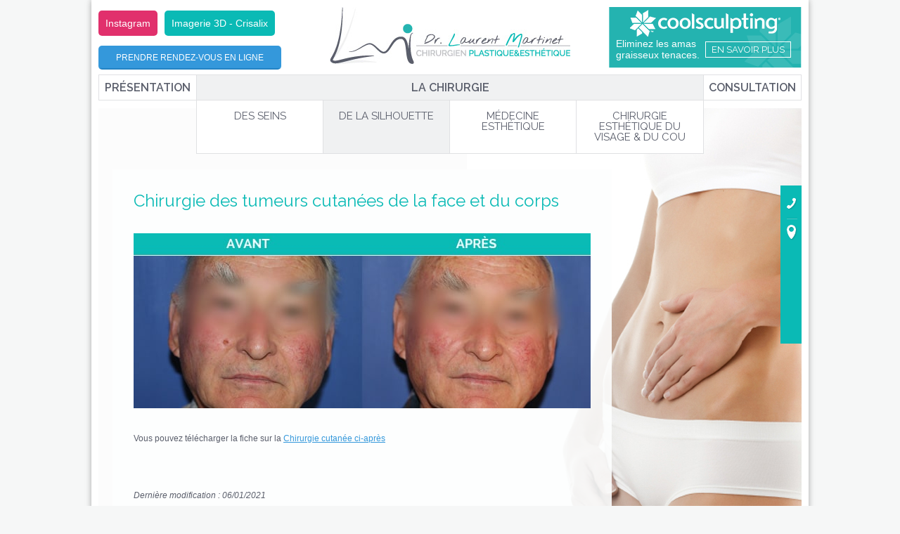

--- FILE ---
content_type: text/html; charset=UTF-8
request_url: https://www.chirurgien-esthetique-dr-martinet-nantes.fr/chirurgie-de-la-silhouette/chirurgie-des-tumeurs-cutanees-de-la-face-et-du-corps/
body_size: 8318
content:
<!DOCTYPE HTML>
<!--[if IEMobile 7 ]><html class="no-js iem7" manifest="default.appcache?v=1"><![endif]-->
<!--[if lt IE 7 ]><html class="no-js ie6" lang="en"><style type="text/css">#container #menu-principal .menu-1 li{width:100%}.wrapper #content{padding-top:92px;}#content div#sidebar{top:115px;}body.accueil div.encart{margin-top:115px;}</style><![endif]-->
<!--[if IE 7 ]><html class="no-js ie7" lang="en"><style type="text/css">#container #menu-principal .menu-1 li{width:100%}.wrapper #content{padding-top:92px;}#content div#sidebar{top:115px;}body.accueil div.encart{margin-top:115px;}</style><![endif]-->
<!--[if IE 8 ]><html class="no-js ie8" lang="en"><![endif]-->
<!--[if (gte IE 9)|(gt IEMobile 7)|!(IEMobile)|!(IE)]><!-->
<html class="no-js" lang="fr">
<!--<![endif]-->

<head>
	<!-- Google Tag Manager -->
	<script>(function(w,d,s,l,i){w[l]=w[l]||[];w[l].push({'gtm.start':
	new Date().getTime(),event:'gtm.js'});var f=d.getElementsByTagName(s)[0],
	j=d.createElement(s),dl=l!='dataLayer'?'&l='+l:'';j.async=true;j.src=
	'https://www.googletagmanager.com/gtm.js?id='+i+dl;f.parentNode.insertBefore(j,f);
	})(window,document,'script','dataLayer','GTM-MFK4M75');</script>
	<!-- End Google Tag Manager -->
	<meta charset="UTF-8" />
	<meta name="viewport" content="width=device-width, initial-scale=1, user-scalable=no">
	<meta http-equiv="X-UA-Compatible" content="IE=edge,chrome=1">
	<link rel="stylesheet" href="https://unpkg.com/leaflet@1.7.1/dist/leaflet.css" />
	<link rel="stylesheet" href="https://unpkg.com/leaflet-gesture-handling/dist/leaflet-gesture-handling.min.css" type="text/css">
	<link rel="pingback" href="https://www.chirurgien-esthetique-dr-martinet-nantes.fr/xmlrpc.php" />
	<link rel="stylesheet" href="//maxcdn.bootstrapcdn.com/font-awesome/4.3.0/css/font-awesome.min.css">
	<link rel="shortcut icon" href="https://www.chirurgien-esthetique-dr-martinet-nantes.fr/wp-content/themes/starkers-master_responsive/img/favicon.png" />
	<link href='//fonts.googleapis.com/css?family=Raleway:400,600' rel='stylesheet' type='text/css'>
	<script src="https://maps.googleapis.com/maps/api/js?sensor=false" type="text/javascript"></script>
	<script type="text/javascript">
		var template_url = "https://www.chirurgien-esthetique-dr-martinet-nantes.fr/wp-content/themes/starkers-master_responsive"
	</script>
	<meta name='robots' content='index, follow, max-image-preview:large, max-snippet:-1, max-video-preview:-1' />

	<!-- This site is optimized with the Yoast SEO plugin v22.4 - https://yoast.com/wordpress/plugins/seo/ -->
	<title>Chirurgie des tumeurs cutanées à Nantes | Dr Martinet</title>
	<meta name="description" content="La chirurgie des tumeurs a pour but d&#039;enlever une zone de peau atteinte par une tumeur cutanée bénigne ou maligne. Consultez le Dr. Martinet à Nantes !" />
	<link rel="canonical" href="https://www.chirurgien-esthetique-dr-martinet-nantes.fr/chirurgie-de-la-silhouette/chirurgie-des-tumeurs-cutanees-de-la-face-et-du-corps/" />
	<meta property="og:locale" content="fr_FR" />
	<meta property="og:type" content="article" />
	<meta property="og:title" content="Chirurgie des tumeurs cutanées à Nantes | Dr Martinet" />
	<meta property="og:description" content="La chirurgie des tumeurs a pour but d&#039;enlever une zone de peau atteinte par une tumeur cutanée bénigne ou maligne. Consultez le Dr. Martinet à Nantes !" />
	<meta property="og:url" content="https://www.chirurgien-esthetique-dr-martinet-nantes.fr/chirurgie-de-la-silhouette/chirurgie-des-tumeurs-cutanees-de-la-face-et-du-corps/" />
	<meta property="og:site_name" content="Chirurgien plastique esthétique Nantes - Dr Laurent Martinet" />
	<meta property="article:modified_time" content="2021-01-06T15:47:52+00:00" />
	<meta property="og:image" content="https://www.chirurgien-esthetique-dr-martinet-nantes.fr/wp-content/uploads/2014/02/dermato-AvantApres.jpg" />
	<meta name="twitter:card" content="summary_large_image" />
	<script type="application/ld+json" class="yoast-schema-graph">{"@context":"https://schema.org","@graph":[{"@type":"WebPage","@id":"https://www.chirurgien-esthetique-dr-martinet-nantes.fr/chirurgie-de-la-silhouette/chirurgie-des-tumeurs-cutanees-de-la-face-et-du-corps/","url":"https://www.chirurgien-esthetique-dr-martinet-nantes.fr/chirurgie-de-la-silhouette/chirurgie-des-tumeurs-cutanees-de-la-face-et-du-corps/","name":"Chirurgie des tumeurs cutanées à Nantes | Dr Martinet","isPartOf":{"@id":"https://www.chirurgien-esthetique-dr-martinet-nantes.fr/#website"},"primaryImageOfPage":{"@id":"https://www.chirurgien-esthetique-dr-martinet-nantes.fr/chirurgie-de-la-silhouette/chirurgie-des-tumeurs-cutanees-de-la-face-et-du-corps/#primaryimage"},"image":{"@id":"https://www.chirurgien-esthetique-dr-martinet-nantes.fr/chirurgie-de-la-silhouette/chirurgie-des-tumeurs-cutanees-de-la-face-et-du-corps/#primaryimage"},"thumbnailUrl":"https://www.chirurgien-esthetique-dr-martinet-nantes.fr/wp-content/uploads/2014/02/dermato-AvantApres.jpg","datePublished":"2015-07-30T10:05:33+00:00","dateModified":"2021-01-06T15:47:52+00:00","description":"La chirurgie des tumeurs a pour but d'enlever une zone de peau atteinte par une tumeur cutanée bénigne ou maligne. Consultez le Dr. Martinet à Nantes !","breadcrumb":{"@id":"https://www.chirurgien-esthetique-dr-martinet-nantes.fr/chirurgie-de-la-silhouette/chirurgie-des-tumeurs-cutanees-de-la-face-et-du-corps/#breadcrumb"},"inLanguage":"fr-FR","potentialAction":[{"@type":"ReadAction","target":["https://www.chirurgien-esthetique-dr-martinet-nantes.fr/chirurgie-de-la-silhouette/chirurgie-des-tumeurs-cutanees-de-la-face-et-du-corps/"]}]},{"@type":"ImageObject","inLanguage":"fr-FR","@id":"https://www.chirurgien-esthetique-dr-martinet-nantes.fr/chirurgie-de-la-silhouette/chirurgie-des-tumeurs-cutanees-de-la-face-et-du-corps/#primaryimage","url":"https://www.chirurgien-esthetique-dr-martinet-nantes.fr/wp-content/uploads/2014/02/dermato-AvantApres.jpg","contentUrl":"https://www.chirurgien-esthetique-dr-martinet-nantes.fr/wp-content/uploads/2014/02/dermato-AvantApres.jpg"},{"@type":"BreadcrumbList","@id":"https://www.chirurgien-esthetique-dr-martinet-nantes.fr/chirurgie-de-la-silhouette/chirurgie-des-tumeurs-cutanees-de-la-face-et-du-corps/#breadcrumb","itemListElement":[{"@type":"ListItem","position":1,"name":"Accueil","item":"https://www.chirurgien-esthetique-dr-martinet-nantes.fr/"},{"@type":"ListItem","position":2,"name":"Chirurgie de la silhouette","item":"https://www.chirurgien-esthetique-dr-martinet-nantes.fr/chirurgie-de-la-silhouette/"},{"@type":"ListItem","position":3,"name":"Chirurgie des tumeurs cutanées de la face et du corps"}]},{"@type":"WebSite","@id":"https://www.chirurgien-esthetique-dr-martinet-nantes.fr/#website","url":"https://www.chirurgien-esthetique-dr-martinet-nantes.fr/","name":"Chirurgien plastique esthétique Nantes - Dr Laurent Martinet","description":"Chirurgien esthetique nantes","potentialAction":[{"@type":"SearchAction","target":{"@type":"EntryPoint","urlTemplate":"https://www.chirurgien-esthetique-dr-martinet-nantes.fr/?s={search_term_string}"},"query-input":"required name=search_term_string"}],"inLanguage":"fr-FR"}]}</script>
	<!-- / Yoast SEO plugin. -->


<script type="text/javascript">
/* <![CDATA[ */
window._wpemojiSettings = {"baseUrl":"https:\/\/s.w.org\/images\/core\/emoji\/15.0.3\/72x72\/","ext":".png","svgUrl":"https:\/\/s.w.org\/images\/core\/emoji\/15.0.3\/svg\/","svgExt":".svg","source":{"concatemoji":"https:\/\/www.chirurgien-esthetique-dr-martinet-nantes.fr\/wp-includes\/js\/wp-emoji-release.min.js?ver=6.5.7"}};
/*! This file is auto-generated */
!function(i,n){var o,s,e;function c(e){try{var t={supportTests:e,timestamp:(new Date).valueOf()};sessionStorage.setItem(o,JSON.stringify(t))}catch(e){}}function p(e,t,n){e.clearRect(0,0,e.canvas.width,e.canvas.height),e.fillText(t,0,0);var t=new Uint32Array(e.getImageData(0,0,e.canvas.width,e.canvas.height).data),r=(e.clearRect(0,0,e.canvas.width,e.canvas.height),e.fillText(n,0,0),new Uint32Array(e.getImageData(0,0,e.canvas.width,e.canvas.height).data));return t.every(function(e,t){return e===r[t]})}function u(e,t,n){switch(t){case"flag":return n(e,"\ud83c\udff3\ufe0f\u200d\u26a7\ufe0f","\ud83c\udff3\ufe0f\u200b\u26a7\ufe0f")?!1:!n(e,"\ud83c\uddfa\ud83c\uddf3","\ud83c\uddfa\u200b\ud83c\uddf3")&&!n(e,"\ud83c\udff4\udb40\udc67\udb40\udc62\udb40\udc65\udb40\udc6e\udb40\udc67\udb40\udc7f","\ud83c\udff4\u200b\udb40\udc67\u200b\udb40\udc62\u200b\udb40\udc65\u200b\udb40\udc6e\u200b\udb40\udc67\u200b\udb40\udc7f");case"emoji":return!n(e,"\ud83d\udc26\u200d\u2b1b","\ud83d\udc26\u200b\u2b1b")}return!1}function f(e,t,n){var r="undefined"!=typeof WorkerGlobalScope&&self instanceof WorkerGlobalScope?new OffscreenCanvas(300,150):i.createElement("canvas"),a=r.getContext("2d",{willReadFrequently:!0}),o=(a.textBaseline="top",a.font="600 32px Arial",{});return e.forEach(function(e){o[e]=t(a,e,n)}),o}function t(e){var t=i.createElement("script");t.src=e,t.defer=!0,i.head.appendChild(t)}"undefined"!=typeof Promise&&(o="wpEmojiSettingsSupports",s=["flag","emoji"],n.supports={everything:!0,everythingExceptFlag:!0},e=new Promise(function(e){i.addEventListener("DOMContentLoaded",e,{once:!0})}),new Promise(function(t){var n=function(){try{var e=JSON.parse(sessionStorage.getItem(o));if("object"==typeof e&&"number"==typeof e.timestamp&&(new Date).valueOf()<e.timestamp+604800&&"object"==typeof e.supportTests)return e.supportTests}catch(e){}return null}();if(!n){if("undefined"!=typeof Worker&&"undefined"!=typeof OffscreenCanvas&&"undefined"!=typeof URL&&URL.createObjectURL&&"undefined"!=typeof Blob)try{var e="postMessage("+f.toString()+"("+[JSON.stringify(s),u.toString(),p.toString()].join(",")+"));",r=new Blob([e],{type:"text/javascript"}),a=new Worker(URL.createObjectURL(r),{name:"wpTestEmojiSupports"});return void(a.onmessage=function(e){c(n=e.data),a.terminate(),t(n)})}catch(e){}c(n=f(s,u,p))}t(n)}).then(function(e){for(var t in e)n.supports[t]=e[t],n.supports.everything=n.supports.everything&&n.supports[t],"flag"!==t&&(n.supports.everythingExceptFlag=n.supports.everythingExceptFlag&&n.supports[t]);n.supports.everythingExceptFlag=n.supports.everythingExceptFlag&&!n.supports.flag,n.DOMReady=!1,n.readyCallback=function(){n.DOMReady=!0}}).then(function(){return e}).then(function(){var e;n.supports.everything||(n.readyCallback(),(e=n.source||{}).concatemoji?t(e.concatemoji):e.wpemoji&&e.twemoji&&(t(e.twemoji),t(e.wpemoji)))}))}((window,document),window._wpemojiSettings);
/* ]]> */
</script>
<style id='wp-emoji-styles-inline-css' type='text/css'>

	img.wp-smiley, img.emoji {
		display: inline !important;
		border: none !important;
		box-shadow: none !important;
		height: 1em !important;
		width: 1em !important;
		margin: 0 0.07em !important;
		vertical-align: -0.1em !important;
		background: none !important;
		padding: 0 !important;
	}
</style>
<link rel='stylesheet' id='wp-block-library-css' href='https://www.chirurgien-esthetique-dr-martinet-nantes.fr/wp-includes/css/dist/block-library/style.min.css?ver=6.5.7' type='text/css' media='all' />
<style id='classic-theme-styles-inline-css' type='text/css'>
/*! This file is auto-generated */
.wp-block-button__link{color:#fff;background-color:#32373c;border-radius:9999px;box-shadow:none;text-decoration:none;padding:calc(.667em + 2px) calc(1.333em + 2px);font-size:1.125em}.wp-block-file__button{background:#32373c;color:#fff;text-decoration:none}
</style>
<style id='global-styles-inline-css' type='text/css'>
body{--wp--preset--color--black: #000000;--wp--preset--color--cyan-bluish-gray: #abb8c3;--wp--preset--color--white: #ffffff;--wp--preset--color--pale-pink: #f78da7;--wp--preset--color--vivid-red: #cf2e2e;--wp--preset--color--luminous-vivid-orange: #ff6900;--wp--preset--color--luminous-vivid-amber: #fcb900;--wp--preset--color--light-green-cyan: #7bdcb5;--wp--preset--color--vivid-green-cyan: #00d084;--wp--preset--color--pale-cyan-blue: #8ed1fc;--wp--preset--color--vivid-cyan-blue: #0693e3;--wp--preset--color--vivid-purple: #9b51e0;--wp--preset--gradient--vivid-cyan-blue-to-vivid-purple: linear-gradient(135deg,rgba(6,147,227,1) 0%,rgb(155,81,224) 100%);--wp--preset--gradient--light-green-cyan-to-vivid-green-cyan: linear-gradient(135deg,rgb(122,220,180) 0%,rgb(0,208,130) 100%);--wp--preset--gradient--luminous-vivid-amber-to-luminous-vivid-orange: linear-gradient(135deg,rgba(252,185,0,1) 0%,rgba(255,105,0,1) 100%);--wp--preset--gradient--luminous-vivid-orange-to-vivid-red: linear-gradient(135deg,rgba(255,105,0,1) 0%,rgb(207,46,46) 100%);--wp--preset--gradient--very-light-gray-to-cyan-bluish-gray: linear-gradient(135deg,rgb(238,238,238) 0%,rgb(169,184,195) 100%);--wp--preset--gradient--cool-to-warm-spectrum: linear-gradient(135deg,rgb(74,234,220) 0%,rgb(151,120,209) 20%,rgb(207,42,186) 40%,rgb(238,44,130) 60%,rgb(251,105,98) 80%,rgb(254,248,76) 100%);--wp--preset--gradient--blush-light-purple: linear-gradient(135deg,rgb(255,206,236) 0%,rgb(152,150,240) 100%);--wp--preset--gradient--blush-bordeaux: linear-gradient(135deg,rgb(254,205,165) 0%,rgb(254,45,45) 50%,rgb(107,0,62) 100%);--wp--preset--gradient--luminous-dusk: linear-gradient(135deg,rgb(255,203,112) 0%,rgb(199,81,192) 50%,rgb(65,88,208) 100%);--wp--preset--gradient--pale-ocean: linear-gradient(135deg,rgb(255,245,203) 0%,rgb(182,227,212) 50%,rgb(51,167,181) 100%);--wp--preset--gradient--electric-grass: linear-gradient(135deg,rgb(202,248,128) 0%,rgb(113,206,126) 100%);--wp--preset--gradient--midnight: linear-gradient(135deg,rgb(2,3,129) 0%,rgb(40,116,252) 100%);--wp--preset--font-size--small: 13px;--wp--preset--font-size--medium: 20px;--wp--preset--font-size--large: 36px;--wp--preset--font-size--x-large: 42px;--wp--preset--spacing--20: 0.44rem;--wp--preset--spacing--30: 0.67rem;--wp--preset--spacing--40: 1rem;--wp--preset--spacing--50: 1.5rem;--wp--preset--spacing--60: 2.25rem;--wp--preset--spacing--70: 3.38rem;--wp--preset--spacing--80: 5.06rem;--wp--preset--shadow--natural: 6px 6px 9px rgba(0, 0, 0, 0.2);--wp--preset--shadow--deep: 12px 12px 50px rgba(0, 0, 0, 0.4);--wp--preset--shadow--sharp: 6px 6px 0px rgba(0, 0, 0, 0.2);--wp--preset--shadow--outlined: 6px 6px 0px -3px rgba(255, 255, 255, 1), 6px 6px rgba(0, 0, 0, 1);--wp--preset--shadow--crisp: 6px 6px 0px rgba(0, 0, 0, 1);}:where(.is-layout-flex){gap: 0.5em;}:where(.is-layout-grid){gap: 0.5em;}body .is-layout-flex{display: flex;}body .is-layout-flex{flex-wrap: wrap;align-items: center;}body .is-layout-flex > *{margin: 0;}body .is-layout-grid{display: grid;}body .is-layout-grid > *{margin: 0;}:where(.wp-block-columns.is-layout-flex){gap: 2em;}:where(.wp-block-columns.is-layout-grid){gap: 2em;}:where(.wp-block-post-template.is-layout-flex){gap: 1.25em;}:where(.wp-block-post-template.is-layout-grid){gap: 1.25em;}.has-black-color{color: var(--wp--preset--color--black) !important;}.has-cyan-bluish-gray-color{color: var(--wp--preset--color--cyan-bluish-gray) !important;}.has-white-color{color: var(--wp--preset--color--white) !important;}.has-pale-pink-color{color: var(--wp--preset--color--pale-pink) !important;}.has-vivid-red-color{color: var(--wp--preset--color--vivid-red) !important;}.has-luminous-vivid-orange-color{color: var(--wp--preset--color--luminous-vivid-orange) !important;}.has-luminous-vivid-amber-color{color: var(--wp--preset--color--luminous-vivid-amber) !important;}.has-light-green-cyan-color{color: var(--wp--preset--color--light-green-cyan) !important;}.has-vivid-green-cyan-color{color: var(--wp--preset--color--vivid-green-cyan) !important;}.has-pale-cyan-blue-color{color: var(--wp--preset--color--pale-cyan-blue) !important;}.has-vivid-cyan-blue-color{color: var(--wp--preset--color--vivid-cyan-blue) !important;}.has-vivid-purple-color{color: var(--wp--preset--color--vivid-purple) !important;}.has-black-background-color{background-color: var(--wp--preset--color--black) !important;}.has-cyan-bluish-gray-background-color{background-color: var(--wp--preset--color--cyan-bluish-gray) !important;}.has-white-background-color{background-color: var(--wp--preset--color--white) !important;}.has-pale-pink-background-color{background-color: var(--wp--preset--color--pale-pink) !important;}.has-vivid-red-background-color{background-color: var(--wp--preset--color--vivid-red) !important;}.has-luminous-vivid-orange-background-color{background-color: var(--wp--preset--color--luminous-vivid-orange) !important;}.has-luminous-vivid-amber-background-color{background-color: var(--wp--preset--color--luminous-vivid-amber) !important;}.has-light-green-cyan-background-color{background-color: var(--wp--preset--color--light-green-cyan) !important;}.has-vivid-green-cyan-background-color{background-color: var(--wp--preset--color--vivid-green-cyan) !important;}.has-pale-cyan-blue-background-color{background-color: var(--wp--preset--color--pale-cyan-blue) !important;}.has-vivid-cyan-blue-background-color{background-color: var(--wp--preset--color--vivid-cyan-blue) !important;}.has-vivid-purple-background-color{background-color: var(--wp--preset--color--vivid-purple) !important;}.has-black-border-color{border-color: var(--wp--preset--color--black) !important;}.has-cyan-bluish-gray-border-color{border-color: var(--wp--preset--color--cyan-bluish-gray) !important;}.has-white-border-color{border-color: var(--wp--preset--color--white) !important;}.has-pale-pink-border-color{border-color: var(--wp--preset--color--pale-pink) !important;}.has-vivid-red-border-color{border-color: var(--wp--preset--color--vivid-red) !important;}.has-luminous-vivid-orange-border-color{border-color: var(--wp--preset--color--luminous-vivid-orange) !important;}.has-luminous-vivid-amber-border-color{border-color: var(--wp--preset--color--luminous-vivid-amber) !important;}.has-light-green-cyan-border-color{border-color: var(--wp--preset--color--light-green-cyan) !important;}.has-vivid-green-cyan-border-color{border-color: var(--wp--preset--color--vivid-green-cyan) !important;}.has-pale-cyan-blue-border-color{border-color: var(--wp--preset--color--pale-cyan-blue) !important;}.has-vivid-cyan-blue-border-color{border-color: var(--wp--preset--color--vivid-cyan-blue) !important;}.has-vivid-purple-border-color{border-color: var(--wp--preset--color--vivid-purple) !important;}.has-vivid-cyan-blue-to-vivid-purple-gradient-background{background: var(--wp--preset--gradient--vivid-cyan-blue-to-vivid-purple) !important;}.has-light-green-cyan-to-vivid-green-cyan-gradient-background{background: var(--wp--preset--gradient--light-green-cyan-to-vivid-green-cyan) !important;}.has-luminous-vivid-amber-to-luminous-vivid-orange-gradient-background{background: var(--wp--preset--gradient--luminous-vivid-amber-to-luminous-vivid-orange) !important;}.has-luminous-vivid-orange-to-vivid-red-gradient-background{background: var(--wp--preset--gradient--luminous-vivid-orange-to-vivid-red) !important;}.has-very-light-gray-to-cyan-bluish-gray-gradient-background{background: var(--wp--preset--gradient--very-light-gray-to-cyan-bluish-gray) !important;}.has-cool-to-warm-spectrum-gradient-background{background: var(--wp--preset--gradient--cool-to-warm-spectrum) !important;}.has-blush-light-purple-gradient-background{background: var(--wp--preset--gradient--blush-light-purple) !important;}.has-blush-bordeaux-gradient-background{background: var(--wp--preset--gradient--blush-bordeaux) !important;}.has-luminous-dusk-gradient-background{background: var(--wp--preset--gradient--luminous-dusk) !important;}.has-pale-ocean-gradient-background{background: var(--wp--preset--gradient--pale-ocean) !important;}.has-electric-grass-gradient-background{background: var(--wp--preset--gradient--electric-grass) !important;}.has-midnight-gradient-background{background: var(--wp--preset--gradient--midnight) !important;}.has-small-font-size{font-size: var(--wp--preset--font-size--small) !important;}.has-medium-font-size{font-size: var(--wp--preset--font-size--medium) !important;}.has-large-font-size{font-size: var(--wp--preset--font-size--large) !important;}.has-x-large-font-size{font-size: var(--wp--preset--font-size--x-large) !important;}
.wp-block-navigation a:where(:not(.wp-element-button)){color: inherit;}
:where(.wp-block-post-template.is-layout-flex){gap: 1.25em;}:where(.wp-block-post-template.is-layout-grid){gap: 1.25em;}
:where(.wp-block-columns.is-layout-flex){gap: 2em;}:where(.wp-block-columns.is-layout-grid){gap: 2em;}
.wp-block-pullquote{font-size: 1.5em;line-height: 1.6;}
</style>
<link rel='stylesheet' id='screen-css' href='https://www.chirurgien-esthetique-dr-martinet-nantes.fr/wp-content/themes/starkers-master_responsive/style.css?ver=6.5.7' type='text/css' media='screen' />
<link rel='stylesheet' id='tablepress-default-css' href='https://www.chirurgien-esthetique-dr-martinet-nantes.fr/wp-content/plugins/tablepress/css/build/default.css?ver=2.3' type='text/css' media='all' />
<script type="text/javascript" src="https://www.chirurgien-esthetique-dr-martinet-nantes.fr/wp-includes/js/jquery/jquery.min.js?ver=3.7.1" id="jquery-core-js"></script>
<script type="text/javascript" src="https://www.chirurgien-esthetique-dr-martinet-nantes.fr/wp-includes/js/jquery/jquery-migrate.min.js?ver=3.4.1" id="jquery-migrate-js"></script>
<script type="text/javascript" src="https://www.chirurgien-esthetique-dr-martinet-nantes.fr/wp-content/themes/starkers-master_responsive/js/selectivizr-min.js?ver=6.5.7" id="selectivizr-js"></script>
<script type="text/javascript" src="https://www.chirurgien-esthetique-dr-martinet-nantes.fr/wp-content/themes/starkers-master_responsive/js/html5shiv.js?ver=6.5.7" id="html5shiv-js"></script>
<script type="text/javascript" src="https://www.chirurgien-esthetique-dr-martinet-nantes.fr/wp-content/themes/starkers-master_responsive/js/gmap3.min.js?ver=6.5.7" id="gmap3-js"></script>
<script type="text/javascript" src="https://www.chirurgien-esthetique-dr-martinet-nantes.fr/wp-content/themes/starkers-master_responsive/js/site.js?ver=6.5.7" id="site-js"></script>
<link rel="https://api.w.org/" href="https://www.chirurgien-esthetique-dr-martinet-nantes.fr/wp-json/" /><link rel="alternate" type="application/json" href="https://www.chirurgien-esthetique-dr-martinet-nantes.fr/wp-json/wp/v2/pages/490" /><link rel="EditURI" type="application/rsd+xml" title="RSD" href="https://www.chirurgien-esthetique-dr-martinet-nantes.fr/xmlrpc.php?rsd" />
<meta name="generator" content="WordPress 6.5.7" />
<link rel='shortlink' href='https://www.chirurgien-esthetique-dr-martinet-nantes.fr/?p=490' />
<link rel="alternate" type="application/json+oembed" href="https://www.chirurgien-esthetique-dr-martinet-nantes.fr/wp-json/oembed/1.0/embed?url=https%3A%2F%2Fwww.chirurgien-esthetique-dr-martinet-nantes.fr%2Fchirurgie-de-la-silhouette%2Fchirurgie-des-tumeurs-cutanees-de-la-face-et-du-corps%2F" />
<link rel="alternate" type="text/xml+oembed" href="https://www.chirurgien-esthetique-dr-martinet-nantes.fr/wp-json/oembed/1.0/embed?url=https%3A%2F%2Fwww.chirurgien-esthetique-dr-martinet-nantes.fr%2Fchirurgie-de-la-silhouette%2Fchirurgie-des-tumeurs-cutanees-de-la-face-et-du-corps%2F&#038;format=xml" />
	<!-- <link rel="stylesheet" href="https://unpkg.com/leaflet@1.7.1/dist/leaflet.css" integrity="sha512-xodZBNTC5n17Xt2atTPuE1HxjVMSvLVW9ocqUKLsCC5CXdbqCmblAshOMAS6/keqq/sMZMZ19scR4PsZChSR7A==" crossorigin="" /> -->
	<!-- <script src="https://unpkg.com/leaflet@1.7.1/dist/leaflet.js" integrity="sha512-XQoYMqMTK8LvdxXYG3nZ448hOEQiglfqkJs1NOQV44cWnUrBc8PkAOcXy20w0vlaXaVUearIOBhiXZ5V3ynxwA==" crossorigin="">
	</script> -->
	<script src="https://unpkg.com/leaflet@1.7.1/dist/leaflet.js"></script>
	<script src="https://unpkg.com/leaflet-gesture-handling"></script>
</head>

<body class="page-template page-template-silhouette page-template-silhouette-php page page-id-490 page-child parent-pageid-17 chirurgie-des-tumeurs-cutanees-de-la-face-et-du-corps">
	<!-- Google Tag Manager (noscript) -->
	<noscript><iframe src="https://www.googletagmanager.com/ns.html?id=GTM-MFK4M75"
	height="0" width="0" style="display:none;visibility:hidden"></iframe></noscript>
	<!-- End Google Tag Manager (noscript) --><div id="container">
	<header>
		<div id="coolsculpting">
			<p>Eliminez les amas graisseux tenaces.</p>
			<a href="/medecine-esthetique/coolsculpting/">En savoir plus</a>
		</div>
		<a id="logo" href="https://www.chirurgien-esthetique-dr-martinet-nantes.fr"><img src="https://www.chirurgien-esthetique-dr-martinet-nantes.fr/wp-content/themes/starkers-master_responsive/img/logo.jpg"></a>
		<div class="menu-principal-container"><ul id="menu-principal" class="menu"><li id="menu-item-77" class="menu-item menu-item-type-post_type menu-item-object-page menu-item-has-children menu-item-77"><a href="https://www.chirurgien-esthetique-dr-martinet-nantes.fr/presentation/">Présentation</a><i class='fa fa-plus' aria-hidden='true'></i>
<ul class="menu-1">
	<li id="menu-item-701" class="menu-item menu-item-type-post_type menu-item-object-page menu-item-701"><a href="https://www.chirurgien-esthetique-dr-martinet-nantes.fr/crisalix/">Crisalix &#8211; Visualisation 3D</a><i class='fa fa-plus' aria-hidden='true'></i></li>
	<li id="menu-item-467" class="menu-item menu-item-type-post_type menu-item-object-page menu-item-467"><a href="https://www.chirurgien-esthetique-dr-martinet-nantes.fr/presentation-du-docteur-laurent-martinet-chirurgien-plasticien-a-nantes/">Docteur Martinet</a><i class='fa fa-plus' aria-hidden='true'></i></li>
	<li id="menu-item-78" class="menu-item menu-item-type-post_type menu-item-object-page menu-item-78"><a href="https://www.chirurgien-esthetique-dr-martinet-nantes.fr/presentation/le-cabinet/">Le cabinet</a><i class='fa fa-plus' aria-hidden='true'></i></li>
	<li id="menu-item-87" class="menu-item menu-item-type-post_type menu-item-object-page menu-item-87"><a href="https://www.chirurgien-esthetique-dr-martinet-nantes.fr/presentation/lequipe-medicale/">L’équipe médicale</a><i class='fa fa-plus' aria-hidden='true'></i></li>
</ul>
</li>
<li id="menu-item-923" class="menu-item menu-item-type-custom menu-item-object-custom current-menu-ancestor menu-item-has-children menu-item-923"><a href="#">La chirurgie</a><i class='fa fa-plus' aria-hidden='true'></i>
<ul class="menu-0">
	<li id="menu-item-71" class="menu-item menu-item-type-post_type menu-item-object-page menu-item-has-children menu-item-71"><a href="https://www.chirurgien-esthetique-dr-martinet-nantes.fr/la-chirurgie-des-seins/">Des Seins</a><i class='fa fa-plus' aria-hidden='true'></i>
	<ul class="menu-1">
		<li id="menu-item-73" class="menu-item menu-item-type-post_type menu-item-object-page menu-item-73"><a href="https://www.chirurgien-esthetique-dr-martinet-nantes.fr/la-chirurgie-des-seins/augmentation-mammaire/">L’augmentation mammaire : techniques, implants mammaires, risques et consultation</a><i class='fa fa-plus' aria-hidden='true'></i></li>
		<li id="menu-item-683" class="menu-item menu-item-type-post_type menu-item-object-page menu-item-683"><a href="https://www.chirurgien-esthetique-dr-martinet-nantes.fr/la-chirurgie-des-seins/augmentation-mammaire-par-prothese/">Prothèse mammaire : l’augmentation mammaire par la pose d’implants</a><i class='fa fa-plus' aria-hidden='true'></i></li>
		<li id="menu-item-814" class="menu-item menu-item-type-post_type menu-item-object-page menu-item-814"><a href="https://www.chirurgien-esthetique-dr-martinet-nantes.fr/la-chirurgie-des-seins/lipofilling-mammaire/">Lipofilling mammaire</a><i class='fa fa-plus' aria-hidden='true'></i></li>
		<li id="menu-item-75" class="menu-item menu-item-type-post_type menu-item-object-page menu-item-75"><a href="https://www.chirurgien-esthetique-dr-martinet-nantes.fr/la-chirurgie-des-seins/ptose-mammaire/">Ptose mammaire (Lifting du sein)</a><i class='fa fa-plus' aria-hidden='true'></i></li>
		<li id="menu-item-72" class="menu-item menu-item-type-post_type menu-item-object-page menu-item-72"><a href="https://www.chirurgien-esthetique-dr-martinet-nantes.fr/la-chirurgie-des-seins/asymetrie-mammaire/">Reconstruction mammaire</a><i class='fa fa-plus' aria-hidden='true'></i></li>
		<li id="menu-item-76" class="menu-item menu-item-type-post_type menu-item-object-page menu-item-76"><a href="https://www.chirurgien-esthetique-dr-martinet-nantes.fr/la-chirurgie-des-seins/reduction-mammaire/">Réduction mammaire</a><i class='fa fa-plus' aria-hidden='true'></i></li>
		<li id="menu-item-74" class="menu-item menu-item-type-post_type menu-item-object-page menu-item-74"><a href="https://www.chirurgien-esthetique-dr-martinet-nantes.fr/la-chirurgie-des-seins/gynecomastie-chirurgie-reparatrice/">Gynécomastie</a><i class='fa fa-plus' aria-hidden='true'></i></li>
	</ul>
</li>
	<li id="menu-item-57" class="menu-item menu-item-type-post_type menu-item-object-page current-page-ancestor current-menu-ancestor current-menu-parent current-page-parent current_page_parent current_page_ancestor menu-item-has-children menu-item-57"><a href="https://www.chirurgien-esthetique-dr-martinet-nantes.fr/chirurgie-de-la-silhouette/">De la Silhouette</a><i class='fa fa-plus' aria-hidden='true'></i>
	<ul class="menu-1">
		<li id="menu-item-59" class="menu-item menu-item-type-post_type menu-item-object-page menu-item-59"><a href="https://www.chirurgien-esthetique-dr-martinet-nantes.fr/chirurgie-de-la-silhouette/lipoaspiration/">Liposuccion : tout savoir sur cette chirurgie</a><i class='fa fa-plus' aria-hidden='true'></i></li>
		<li id="menu-item-61" class="menu-item menu-item-type-post_type menu-item-object-page menu-item-61"><a href="https://www.chirurgien-esthetique-dr-martinet-nantes.fr/chirurgie-de-la-silhouette/plastie-de-labdomen/">Plastie de l’abdomen</a><i class='fa fa-plus' aria-hidden='true'></i></li>
		<li id="menu-item-148" class="menu-item menu-item-type-post_type menu-item-object-page menu-item-148"><a href="https://www.chirurgien-esthetique-dr-martinet-nantes.fr/chirurgie-de-la-silhouette/lifting-de-la-face-interne-des-bras/">Lifting de la face interne des bras</a><i class='fa fa-plus' aria-hidden='true'></i></li>
		<li id="menu-item-58" class="menu-item menu-item-type-post_type menu-item-object-page menu-item-58"><a href="https://www.chirurgien-esthetique-dr-martinet-nantes.fr/chirurgie-de-la-silhouette/lifting-de-la-face-interne-des-cuisses/">Lifting de la face interne des cuisses</a><i class='fa fa-plus' aria-hidden='true'></i></li>
		<li id="menu-item-60" class="menu-item menu-item-type-post_type menu-item-object-page menu-item-60"><a href="https://www.chirurgien-esthetique-dr-martinet-nantes.fr/chirurgie-de-la-silhouette/liposculture/">Liposculpture</a><i class='fa fa-plus' aria-hidden='true'></i></li>
		<li id="menu-item-495" class="menu-item menu-item-type-post_type menu-item-object-page current-menu-item page_item page-item-490 current_page_item menu-item-495"><a href="https://www.chirurgien-esthetique-dr-martinet-nantes.fr/chirurgie-de-la-silhouette/chirurgie-des-tumeurs-cutanees-de-la-face-et-du-corps/" aria-current="page">Chirurgie des tumeurs cutanées de la face et du corps</a><i class='fa fa-plus' aria-hidden='true'></i></li>
		<li id="menu-item-635" class="menu-item menu-item-type-post_type menu-item-object-page menu-item-635"><a href="https://www.chirurgien-esthetique-dr-martinet-nantes.fr/chirurgie-de-la-silhouette/bodylift/">Bodylift : tout savoir sur cette chirurgie</a><i class='fa fa-plus' aria-hidden='true'></i></li>
	</ul>
</li>
	<li id="menu-item-506" class="menu-item menu-item-type-post_type menu-item-object-page menu-item-has-children menu-item-506"><a href="https://www.chirurgien-esthetique-dr-martinet-nantes.fr/medecine-esthetique/">Médecine Esthétique</a><i class='fa fa-plus' aria-hidden='true'></i>
	<ul class="menu-1">
		<li id="menu-item-64" class="menu-item menu-item-type-post_type menu-item-object-page menu-item-64"><a href="https://www.chirurgien-esthetique-dr-martinet-nantes.fr/medecine-esthetique/acide-hyaluronique/">Injections d’acide hyaluronique</a><i class='fa fa-plus' aria-hidden='true'></i></li>
		<li id="menu-item-66" class="menu-item menu-item-type-post_type menu-item-object-page menu-item-66"><a href="https://www.chirurgien-esthetique-dr-martinet-nantes.fr/medecine-esthetique/botox/">Botox</a><i class='fa fa-plus' aria-hidden='true'></i></li>
		<li id="menu-item-511" class="menu-item menu-item-type-post_type menu-item-object-page menu-item-511"><a href="https://www.chirurgien-esthetique-dr-martinet-nantes.fr/medecine-esthetique/coolsculpting/">Cryolipolyse – Coolsculpting</a><i class='fa fa-plus' aria-hidden='true'></i></li>
		<li id="menu-item-544" class="menu-item menu-item-type-post_type menu-item-object-page menu-item-544"><a href="https://www.chirurgien-esthetique-dr-martinet-nantes.fr/medecine-esthetique/hyperhydrose/">Transpiration aisselles</a><i class='fa fa-plus' aria-hidden='true'></i></li>
		<li id="menu-item-1131" class="menu-item menu-item-type-post_type menu-item-object-page menu-item-1131"><a href="https://www.chirurgien-esthetique-dr-martinet-nantes.fr/medecine-esthetique/morpheus-8-traitement-anti-age-a-nantes/">Morpheus 8 &#8211; Traitement anti-âge</a><i class='fa fa-plus' aria-hidden='true'></i></li>
	</ul>
</li>
	<li id="menu-item-63" class="menu-item menu-item-type-post_type menu-item-object-page menu-item-has-children menu-item-63"><a href="https://www.chirurgien-esthetique-dr-martinet-nantes.fr/medecine-esthetique-du-visage-du-cou/">Chirurgie Esthétique du Visage &#038; du Cou</a><i class='fa fa-plus' aria-hidden='true'></i>
	<ul class="menu-1">
		<li id="menu-item-65" class="menu-item menu-item-type-post_type menu-item-object-page menu-item-65"><a href="https://www.chirurgien-esthetique-dr-martinet-nantes.fr/medecine-esthetique-du-visage-du-cou/blepharoplastie/">Blépharoplastie</a><i class='fa fa-plus' aria-hidden='true'></i></li>
		<li id="menu-item-67" class="menu-item menu-item-type-post_type menu-item-object-page menu-item-67"><a href="https://www.chirurgien-esthetique-dr-martinet-nantes.fr/medecine-esthetique-du-visage-du-cou/lifting-et-lipostructure/">Lifting et lipostructure</a><i class='fa fa-plus' aria-hidden='true'></i></li>
		<li id="menu-item-69" class="menu-item menu-item-type-post_type menu-item-object-page menu-item-69"><a href="https://www.chirurgien-esthetique-dr-martinet-nantes.fr/medecine-esthetique-du-visage-du-cou/rhinoplastie/">Rhinoplastie &#8211; Chirurgie du nez à Nantes</a><i class='fa fa-plus' aria-hidden='true'></i></li>
		<li id="menu-item-68" class="menu-item menu-item-type-post_type menu-item-object-page menu-item-68"><a href="https://www.chirurgien-esthetique-dr-martinet-nantes.fr/medecine-esthetique-du-visage-du-cou/oreilles-decollees/">Oreilles décollées</a><i class='fa fa-plus' aria-hidden='true'></i></li>
	</ul>
</li>
</ul>
</li>
<li id="menu-item-55" class="menu-item menu-item-type-post_type menu-item-object-page menu-item-55"><a href="https://www.chirurgien-esthetique-dr-martinet-nantes.fr/consultation/">Consultation</a><i class='fa fa-plus' aria-hidden='true'></i></li>
</ul></div>		<a class="doctolib-button" target="_blank" title="Dr Laurent MARTINET - Chirurgien plasticien et esthétique Nantes" href="https://www.doctolib.fr/chirurgien-plastique/nantes/laurent-martinet">Prendre rendez-vous en ligne</a>
		<div class="btn-insta-crisalix">
			<a href="https://www.instagram.com/dr.martinet/" target="_blank" class="btn-insta">Instagram</a>
			<a href="https://www.chirurgien-esthetique-dr-martinet-nantes.fr/crisalix/" target="_blank" class="btn-crisalix">Imagerie 3D - Crisalix</a>
		</div>
		<div class="burger">
			<div id="line1"></div>
			<div id="line2"></div>
			<div id="line3"></div>
			<span class="titre-menu">MENU</span>
		</div>

		<div class="clear"></div>
	</header>
	<div class="wrapper">
<div id="content" class="silhouette">
	<div class="breadcrumbs">
	    	</div>
	<div id="the-content">
				<h1>Chirurgie des tumeurs cutanées de la face et du corps</h1>
		<p style="text-align: center;"><a href="https://www.chirurgien-esthetique-dr-martinet-nantes.fr/wp-content/uploads/2014/02/dermato-AvantApres.jpg"><img fetchpriority="high" decoding="async" class="size-full wp-image-302 aligncenter" src="https://www.chirurgien-esthetique-dr-martinet-nantes.fr/wp-content/uploads/2014/02/dermato-AvantApres.jpg" alt="" width="650" height="249" srcset="https://www.chirurgien-esthetique-dr-martinet-nantes.fr/wp-content/uploads/2014/02/dermato-AvantApres.jpg 650w, https://www.chirurgien-esthetique-dr-martinet-nantes.fr/wp-content/uploads/2014/02/dermato-AvantApres-300x114.jpg 300w" sizes="(max-width: 650px) 100vw, 650px" /></a></p>
<p>&nbsp;</p>
<p>Vous pouvez télécharger la fiche sur la <a href="https://www.chirurgien-esthetique-dr-martinet-nantes.fr/wp-content/uploads/2014/09/22.-Chirurgie-cutane-Correction-des-cicatrices-La-cica.pdf" target="_blank" rel="noopener noreferrer">Chirurgie cutanée ci-après</a></p>
<p>&nbsp;</p>
<p>&nbsp;</p>
		        <p id="lastdatemodif">Dernière modification : 06/01/2021</p>
	</div>
	<div id="sidebar">
            <div class="green-container">
			<div class="green">
				<div class="holder">
					<div class="icon"><img src="https://www.chirurgien-esthetique-dr-martinet-nantes.fr/wp-content/themes/starkers-master_responsive/img/phone.png"></div>
					<div><p><strong><a class="telsidebar" href="callto: +33240481583">02.40.48.15.83</a></strong></p></div>
				</div>
				<div class="holder">
					<div class="icon"><img src="https://www.chirurgien-esthetique-dr-martinet-nantes.fr/wp-content/themes/starkers-master_responsive/img/gmap.png"></div>
					<div>
						<p><b>Pour une consultation :</b></p>
						<p>Centre Nantais de Chirurgie Plastique et Esthétique</p>
						<p>5 rue Beausoleil • 44000 Nantes</p>
					</div>
				</div>
				<div class="holder">
					<div>
						<p><b>Pour une intervention :</b></p>
						<p>Clinique Jules Verne</p>
						<p>2 / 4 route de Paris • 44314 Nantes</p>
					</div>
				</div>
            </div>
            </div>
			<div id="side-gmap">
			</div>
		</div></div>
	    </div>
	</div>
	<footer>
            <ul>
            <li>&copy; 2026 Chirurgien plastique esthétique Nantes</li>
            <li class="separator2">Dr Laurent Martinet</li>
            <li>Tous droits réservés</li>
            <li class="separator">Création : <a target="_blank" href="http://sante.kookline.net/">KOOKline Santé</a> </li>
            <li class="separator"><a href="https://www.chirurgien-esthetique-dr-martinet-nantes.fr/mentions-legales/">Mentions Légales</a></li>
            <li class="separator"><a href="https://www.chirurgien-esthetique-dr-martinet-nantes.fr/plan-du-site/">Plan du site</a></li>
        </ul>
	</footer>

		</body>
</html>

--- FILE ---
content_type: text/css
request_url: https://www.chirurgien-esthetique-dr-martinet-nantes.fr/wp-content/themes/starkers-master_responsive/style.css?ver=6.5.7
body_size: 6071
content:
/*
Theme Name: 	Starkers responsive
Theme URI: 		http://viewportindustries.com/products/starkers
Description: 	The totally nude Wordpress theme!
Version: 		4.0
Author: 		Elliot Jay Stocks & Keir Whitaker
Author URI: 	http://viewportindustries.com
Tags: 			starkers, naked, clean, basic
*/

/*
===========================
CONTENTS:

01 Sensible defaults
02 Typography
03 Media queries
===========================
*/

/* ----------------------------------------------------------------------------------------------------------
01 Sensible defaults ----------------------------------------------------------------------------------------
---------------------------------------------------------------------------------------------------------- */

@import 'css/reset.css';

div,
article,
section,
header,
footer,
nav,
li {
	position: relative;
	/* For absolutely positioning elements within containers (add more to the list if need be) */
}

.group:after {
	display: block;
	height: 0;
	clear: both;
	content: '.';
	visibility: hidden;
	/* For clearing */
}

body {
	background: #fff;
	/* Don't forget to style your body to avoid user overrides */
}

::-moz-selection {
	background: #ff0;
	color: #333;
}

::selection {
	background: #ff0;
	color: #333;
}

/* ----------------------------------------------------------------------------------------------------------
02 Typography -----------------------------------------------------------------------------------------------
---------------------------------------------------------------------------------------------------------- */
/*

14 / 16	= 		0.875em 		(14px equivalent)
16 / 16	= 		1em 			(16px equivalent)
18 / 16 = 		1.125em 		(18px equivalent)
21 / 16 = 		1.3125em 		(21px equivalent)
24 / 16 = 		1.5em 			(24px equivalent)
30 / 16 = 		1.875em 		(30px equivalent)

*/

body,
input,
textarea {
	/* We strongly recommend you declare font-weight using numerical values, but check to see which weights you're exporting first */
}

h1,
h2,
h3,
h4,
h5,
h6 {
	font-weight: bold;
	/* This helps to identify headings at the initial build stage, but you should write something more precise later on */
}

img.alignright {
	float: right;
	margin: 0 0 1em 1em;
}

img.alignleft {
	float: left;
	margin: 0 1em 1em 0;
}

img.aligncenter {
	display: block;
	margin-left: auto;
	margin-right: auto;
}

.alignright {
	float: right;
}

.alignleft {
	float: left;
}

.aligncenter {
	display: block;
	margin-left: auto;
	margin-right: auto;
}

body {
	background: #f6f7f7;
}

div.clear {
	height: 1px;
	width: 1px;
	clear: both;
}

div#container {
	width: 1000px;
	margin: 0 auto;
	position: relative;
	box-shadow: 0px 0px 8px #a6a6a6;
	padding: 10px;
	background: white;
}

h2 {
	color: #0abab5;
	font-family: 'Raleway';
	margin-bottom: 24px;
}

p {
	line-height: 22px;
	font-family: Arial;
	color: #5a5e6b;
}

a {
	text-decoration: underline;
	color: #3498DB;
}

a:hover {
	text-decoration: underline;
	color: #0abab5;
}

/*HEADER*/
header {
	z-index: 2;
}

a#logo {
	display: block;
	width: 342px;
	margin: 0 auto;
}

/*MENU*/
.menu-principal-container, .menu-mobile-container {
	margin-top: 15px;
	height: 35px;
}

.menu-principal-container a, .menu-mobile-container a {
	text-decoration: none;
	text-transform: uppercase;
	color: #5a5e6b;
}

ul#menu-principal li.current-menu-ancestor,
ul#menu-mobile li.current-menu-ancestor,
ul#menu-principal li.current-menu-item,
ul#menu-mobile li.current-menu-item  {
	background: #f0f1f2;
}

ul#menu-principal li, ul#menu-mobile li {
	display: block;
	float: left;
	text-align: center;
	height: 35px;
	line-height: 35px;
	border: 1px solid #e0e1e3;
	position: relative;
}

ul#menu-mobile li:nth-child(even) {
	background-color: #0abab50D;
}

ul#menu-principal li i {
	display: none;
}

ul#menu-principal li a:hover,
a.hover,
ul#menu-principal li ul li a.hover,
ul#menu-mobile li a:hover,
ul#menu-mobile li ul li a.hover {
	color: white;
	background: #0abab5;
}

ul#menu-principal li:hover > ul.menu-1{
	display: block;
}

ul#menu-principal li a {
	display: block;
	height: 100%;
	width: 100%;
	font-family: 'Raleway';
	font-size: 16px;
	font-weight: 600;
}

ul#menu-mobile li a {
	height: 100%;
	width: 100%;
	font-family: 'Raleway';
	font-size: 16px;
	line-height: 18px;
	font-weight: 600;
	display: flex;
	align-items: center;
}

ul#menu-mobile > li > a {
	height: calc(55px - 11px) !important;
	padding-top: 6px !important;
}

ul#menu-principal li:nth-child(1),
ul#menu-principal li:nth-child(3),
ul#menu-mobile li:nth-child(1),
ul#menu-mobile li:nth-child(3) {
	width: 138px;
}

ul#menu-principal li:nth-child(2),
ul#menu-mobile li:nth-child(2) {
	width: 720px;
	border-left: none;
	border-right: none;
}

ul#menu-principal li .menu-0 a,
ul#menu-mobile li .menu-0 a  {
	color: #5a5e6b;
}

ul#menu-principal li .menu-0 li.current-page-parent,
ul#menu-mobile li .menu-0 li.current-page-parent {
	background: #f0f1f2;
}

ul#menu-principal li .menu-0,
ul#menu-mobile li .menu-0 {
	position: absolute;
	left: -1px;
	top: 35px;
	width: 722px;
	height: 75px;
}

ul#menu-principal li .menu-0 li:nth-child(4),
ul#menu-mobile li .menu-0 li:nth-child(4) {
	border-left: none;
	width: 180px;
}

ul#menu-principal li .menu-0 li.current-menu-item{
	background: #f0f1f2;
}

ul#menu-principal li .menu-0 li,
ul#menu-mobile li .menu-0 li {
	background: white;
	width: 179px;
	height: 75px;
	float: left;
}

ul#menu-principal li .menu-0 li a:hover {
	color: white;
}

ul#menu-principal li .menu-0 li a,
ul#menu-mobile li .menu-0 li a,
ul#menu-mobile li .menu-1 li a  {
	font-weight: 400;
	line-height: 100%;
	font-size: 15px;
	padding: 10px;
	padding-top: 15px;
	padding-bottom: 0;
	width: auto;
	height: 60px;
}

ul#menu-mobile li .menu-0 li,
ul#menu-mobile li .menu-1 li {
	padding-left: 25px;
}
ul#menu-mobile li .menu-0 li a,
ul#menu-mobile li .menu-1 li a {
	padding-top: 10px;
}
ul#menu-mobile li .menu-0 li a:last-child,
ul#menu-mobile li .menu-1 li a:last-child {
	padding-bottom: 0 !important;
}

ul#menu-mobile li .menu-0,
ul#menu-mobile li .menu-1 {
	padding-bottom: 26px !important;
	margin-top: -1px;
}

ul#menu-principal li .menu-1,
ul#menu-mobile li .menu-1 {
	width: 126px;
	position: absolute;
	top: 35px;
	border: 1px solid #0abab5;
	padding: 5px;
	background: white;
	display: none;
	left: 0px;
}

ul#menu-principal li .menu-0 li .menu-1 {
	width: 167px;
	top: 75px;
}

ul#menu-principal li .menu-1 li a:hover {
	color: #0abab5;
	background: none;
}

ul#menu-principal li .menu-1 li a{
	font-family: Arial;
	font-size: 12px;
	text-align: left;
	font-weight: 400;
	height: auto;
	padding: 0;
	width: 100%;
}

ul#menu-principal li .menu-0 li .menu-1 li,
ul#menu-principal li .menu-1 li
/* ul#menu-mobile li .menu-0 li .menu-1 li,
ul#menu-mobile li .menu-1 li { */
	{
	background: white;
	height: auto;
	width: 100%;
	padding: 0;
	border: none;
	padding-top: 1px;
	margin-top: 6px;
	margin-bottom: 10px;
	width: auto;
	line-height: 100%;
	float: none;
}

/*CONTACT*/
div#sidebar {
	width: 270px;
	height: 476px;
	position: absolute;
	right: -240px;
	z-index: 2;
	top: 120px;
}


.green-container {
	display: flex;
	background-color: #0abab5;
}

.holder {
	left: -18px;
	-webkit-transition: all 550ms ease;
	-moz-transition: all 550ms ease;
	transition: all 550ms ease;
}

#sidebar.active .holder {
	left: 0px;
}

div#sidebar div.green {
	height: auto;
	margin: auto;
	padding: 10px;
	background: #0abab5;
}

div#sidebar div.green div.holder div {
	float: left;
	margin-left: 10px;
}

div#sidebar div.green div.holder div:nth-child(1) {
	margin-left: 0;
	cursor: pointer;
}

div#sidebar div.green div.holder:nth-child(1) {
	height: 30px;
	padding-top: 5px;
}

div#sidebar div.green div.holder:nth-child(1) div {
	height: 31px;
	border-bottom: 1px solid #07aca6;
}

div#sidebar div.green div.holder div p {
	color: white;
}

div#sidebar div.green div.holder:nth-child(1) div:nth-child(2) {
	padding-top: 5px;
	height: 26px;
}

div#sidebar div.green div.holder:nth-child(2) {
	height: 100px;
	padding-top: 2px;
}

div#sidebar div.green div.holder:nth-child(2) div:nth-child(2) {
	width: 191px;
}

div#sidebar div.green div.holder:nth-child(2) div {
	border-top: 1px solid #47cbc8;
	padding-top: 8px;
	font-size: 12px;
}

div#sidebar div.green div.holder:nth-child(3) {
	height: 64px;
	padding-top: 2px;
}

div#sidebar div.green div.holder:nth-child(3) div:nth-child(3) {
	width: 191px;
}

div#sidebar div.green div.holder:nth-child(3) div {
	font-size: 12px;
	padding-left: 25px;
}

div#sidebar #side-gmap {
	display: none;
	width: 270px;
	height: 220px;
	border-bottom: 4px solid #0abab5;
}

/* div#sidebar #side-gmap {
    display: block;
    height: 0;
    -webkit-transition: all 0.3s ease 0.6s;
    -moz-transition: all 0.3s ease 0.6s;
    transition: all 0.3s ease 0.6s;
}
#sidebar.active #side-gmap {
    display: block;
    height: 344px;
} */
/*CONTENU*/

#content {
	padding-top: 75px;
	min-height: 200px;
	z-index: 0;
	overflow: hidden;
}

/*ACCUEIL*/
body.accueil div#content {
	height: 665px;
	background: url('img/home-bg.jpg') no-repeat right top;
}

div.encart {
	width: 460px;
	margin: 0 auto;
	margin-top: 45px;
	height: 470px;
	background: url(img/transbg.png);
	box-shadow: 0px 0px 5px #dedede;
	padding-top: 10px;
	position: relative;
}

div.encart div.encart-content {
	margin-top: 40px;
	font-size: 12px;
	font-family: Arial;
	color: #5a5e6b;
	padding-left: 25px;
	padding-right: 25px;
}

div.encart div.encart-content h2 {
	font-size: 18px;
	font-weight: normal;
}

div.encart img {
	display: block;
	margin: 0 auto;
}

div.encart div.links {
	width: 100%;
	position: absolute;
	bottom: 0;
	height: 55px;
	font-family: Arial;
}

div.encart div.links a span {
	font-size: 18px;
}

div.encart div.links a {
	display: block;
	width: 230px;
	float: left;
	height: 100%;
	text-align: center;
	line-height: 55px;
	text-transform: uppercase;
	color: #5a5e6b;
	text-decoration: none;
	font-size: 14px;
}

.telsidebar {
	color: #fff;
}

.telsidebar:hover {
	text-decoration: none;
}

div.encart div.links a.discover:hover {
	color: #0abab5;
}

div.encart div.links a.appointment:hover {
	background: #0abab5;
}

div.encart div.links a.appointment {
	color: white;
	font-weight: bold;
	background: #5a5e6b;
}

div#femme {
	height: 582px;
	width: 274px;
	position: absolute;
	bottom: -33px;
	left: 0px;
}

div#femme div {
	position: relative;
}

div#femme div div.txt a {
	text-decoration: none;
}

div#femme div div.txt p {
	z-index: 0;
	cursor: pointer;
	font-size: 12px;
	line-height: 18px;
	font-family: 'Raleway';
}

div#femme div div.txt {
	position: absolute;
	font-family: 'Raleway';
	font-size: 12px;
	display: none;
}

div#femme div div.femme-1 {
	top: 26px;
	left: 115px;
}

div#femme div div.femme-1 p:nth-child(2),
div#femme div div.femme-3 p:nth-child(2) {
	padding-left: 5px;
}

div#femme div div.femme-2 {
	top: 150px;
	left: 130px;
}

div#femme div div.femme-3 {
	top: 241px;
	left: 145px;
}

div#femme div div.femme-4 {
	top: 330px;
	left: 130px;
}

div#femme div div.femme-4 p:nth-child(1) {
	padding-left: 10px;
}

div#femme div div.femme-4 p:nth-child(2) {
	padding-left: 5px;
}

div#femme a {
	display: block;
	width: 270px;
	z-index: 1;
}

div#femme a#femme-1 {
	height: 127px;
	background: url(img/femme-1.png) no-repeat 3px top;
}

div#femme a#femme-1:hover,
div#femme a#femme-1.hover {
	background: url(img/femme-1-hover.png) no-repeat 3px top;
}

div#femme a#femme-2 {
	height: 90px;
	background: url(img/femme-2.png) no-repeat left top;
}

div#femme a#femme-2:hover,
div#femme a#femme-2.hover {
	background: url(img/femme-2-hover.png) no-repeat left top;
}

div#femme a#femme-3 {
	height: 90px;
	background: url(img/femme-3.png) no-repeat left top;
}

div#femme a#femme-3:hover,
div#femme a#femme-3.hover {
	background: url(img/femme-3-hover.png) no-repeat left top;
}

div#femme a#femme-4 {
	height: 275px;
	background: url(img/femme-4.png) no-repeat left top;
}

div#femme a#femme-4:hover,
div#femme a#femme-4.hover {
	background: url(img/femme-4-hover.png) no-repeat left top;
}

/*PAGE*/
div.breadcrumbs {
	padding-left: 50px;
	text-transform: uppercase;
	font-family: Arial;
	color: #5a5e6b;
	font-size: 10px;
	margin-bottom: 10px;
	margin-top: 22px;
}

div.breadcrumbs a {
	color: #0abab5;
	text-decoration: none;
}

div.breadcrumbs a:hover {
	text-decoration: underline;
}

div#the-content {
	background: url(img/transbg.png);
	padding: 30px;
	width: 650px;
	margin-left: 20px;
	min-height: 600px;
	margin-bottom: 30px;
}

div#the-content ul {
	margin-bottom: 20px;
}

div#the-content ul li {
	list-style: none;
	padding-left: 10px;
	background: url(img/li.png) 0px 5px no-repeat;
	font-family: Arial;
	margin-left: 20px;
	font-size: 12px;
	color: #5a5e6b;
	margin-bottom: 5px;
}

div#the-content p {
	font-size: 12px;
	/* margin-top: 10px; */
	/* margin-bottom: 10px; */
	margin-top: 5px;
	margin-bottom: 5px;
}

div#the-content h1 {
	font-size: 24px;
	color: #0abab5;
	font-weight: normal;
	font-family: 'Raleway';
	margin-bottom: 32px;
}

div#the-content h2 {
	font-size: 14px;
	color: #0abab5;
	font-weight: bold;
	font-family: Arial;
	text-transform: uppercase;
	line-height: 32px;
	margin-bottom: 15px;
	margin-top: 32px;
}

div#the-content h3 {
	font-family: Arial;
	font-size: 14px;
	color: #5a5e6b;
	font-weight: bold;
	padding-left: 5px;
	border-left: 2px solid #0abab5;
	margin-bottom: 10px;
	margin-top: 15px;
	line-height: 22px;
}

div#the-content h4 {
	font-family: Arial;
	font-size: 12px;
	font-weight: 700;
	color: #717480;
}

/*Fonds*/
body #content.presentation {
	background: url(img/equipe-bg.jpg) no-repeat center top;
}

body #content.visage {
	background: url(img/visage-bg.jpg) no-repeat center top #f2edea;
}

body #content.seins {
	background: url(img/seins-bg.jpg) no-repeat center top #f7f0ea;
}

body #content.silhouette {
	background: url(img/silhouette-bg.jpg) no-repeat center top #fff;
}

body #content.tumeurs {
	background: url(img/tumeur-bg.jpg) no-repeat center top #f7f7f7;
}

body #content.consultation {
	background: url(img/consultation-bg.jpg) no-repeat center top #e6e2e3;
}

.silhouette iframe {
	transform: scale3d(0.8, 0.8, 1);
}

/*CONSULTATION*/
#consultation-map {
	width: 650px;
	height: 390px;
	margin-bottom: 20px;
}

/*PLAN DU SITE*/
body.plan-du-site #content ul li a {
	color: #5a5e6b;
	font-weight: bold;
}

body.plan-du-site #content ul li,
body.plan-du-site #content ul {
	margin-bottom: 10px;
	margin-top: 5px;
}

body.plan-du-site #content ul li ul li a {
	font-weight: normal;
}

body.plan-du-site #content ul li ul li ul li a {
	color: #0abab5;
}

footer {
	margin: 0 auto;
	margin-top: 5px;
	text-align: center;
	font-family: Arial;
	color: #c0c0c0;
	font-size: 11px;
	margin-bottom: 10px;
}

footer li {
	display: inline-block;
}

footer .separator:before {
	content: ' • ';
}

footer .separator2:before {
	content: ' - ';
}

footer a {
	color: #95d1d7;
}

/*Tableau*/
#content table {
	border: 1px solid #e7e7e7;
	margin: 0 -1px 24px 0;
	text-align: left;
	width: 100%;
	font-family: Arial;
}

#content tr th,
#content thead th {
	color: #888;
	font-size: 12px;
	font-weight: bold;
	line-height: 18px;
}

#content tr td {
	border-top: 1px solid #e7e7e7;
}

#content tr.odd td {
	background: #f2f7fc;
}

/* Tableau Consultation */

.tablepress-id-1,
.tablepress-id-1 .row-1.odd,
.tablepress-id-1 thead {
	background: none;
}

.tablepress-id-1 {
	background: none;
	border: none !important;
	border-spacing: 0;
}

#content table.tablepress-id-1 {
	border-bottom: 5px solid #0abab5 !important;
}

.tablepress-id-1 td {
	color: #013a49 !important;
	font-weight: bold;
	text-align: center;
}

.tablepress-id-1 td.column-1 {
	color: #4497ac !important;
}

.tablepress-id-1 thead th.column-1.colspan-2 {
	border: none;
	background: none !important;
}

.tablepress-id-1 thead {
	/*background: #007d9b;*/
	background: #0abab5;
}

.tablepress-id-1 thead th {
	background: none;
	color: #fff !important;
	border: none !important;
}

.tablepress-id-1 thead th.column-1,
.tablepress-id-1 thead th.column-3,
.tablepress-id-1 thead th.column-4,
.tablepress-id-1 thead th.column-5,
.tablepress-id-1 thead th.column-6,
.tablepress-id-1 thead th.column-7,
.tablepress-id-1 thead th.column-8,
.tablepress-id-1 thead th.column-9 {
	background: #0abab5b !important;
}

.tablepress-id-1 .column-9 {
	color: #013a49;
	font-weight: bold;
	vertical-align: middle;
}

#content tr td.column-2 {
	padding-left: 10px;
	padding-right: 10px;
	width: 260px;
}

#content tr th.column-9 {
	padding-left: 10px;
	padding-right: 10px;
	width: 335px;
}

.tablepress-id-1 .column-3,
.tablepress-id-1 .column-4,
.tablepress-id-1 .column-5,
.tablepress-id-1 .column-6,
.tablepress-id-1 .column-7,
.tablepress-id-1 .column-8 {
	width: 40px;
}

#content .tablepress-id-1 .row-3 td.column-2,
#content .tablepress-id-1 .row-5 td.column-2 {
	border-top: none;
}

#content .tablepress-id-1 .column-2,
#content .tablepress-id-1 .column-3,
#content .tablepress-id-1 .column-4,
#content .tablepress-id-1 .column-5,
#content .tablepress-id-1 .column-6,
#content .tablepress-id-1 .column-7,
#content .tablepress-id-1 .column-8,
#content .tablepress-id-1 .column-9 {
	border-right: 1px solid #e7e7e7;
}

.tablepress-id-1 .row-1 {
	border: 1px solid #e7e7e7;
}

#coolsculpting {
	width: 254px;
	height: 33px;
	background: url(img/coolsculpting.png) no-repeat top left;
	position: absolute;
	top: 0;
	right: 0;
	padding: 44px 10px 10px 10px;
	font-family: 'Raleway', sans-serif;
	color: white;
}

#coolsculpting p {
	float: left;
	width: 50%;
	color: white;
	font-size: 14px;
	line-height: normal;
}

#coolsculpting a {
	display: inline-block;
	padding: 3px 8px;
	color: white;
	text-decoration: none;
	border: 1px solid white;
	font-family: 'Raleway', sans-serif;
	margin-top: 5px;
	text-transform: uppercase;
	font-size: 13px;
}

#coolsculpting a:hover {
	color: #24b3b0;
	background: white;
}

#lastdatemodif {
	font-size: 13px;
	font-style: italic;
}

.doctolib-button {
	display: inline-block;
	padding: 6px 12px;
	margin-bottom: 0px;
	font-size: 14px;
	font-weight: normal;
	line-height: 1.42857;
	text-align: center;

	width: 230px;

	background-image: none;
	background-color: rgb(52, 152, 219);
	color: white;
	text-transform: uppercase;
	font-size: 12px;
	vertical-align: middle;

	cursor: pointer;
	text-decoration: none;
	font-family: Arial;

	border: 1px solid transparent;
	border-width: medium medium 2px;
	border-style: none nonesolid;
	border-image: none;
	border-radius: 5px;
	border-bottom-color: rgb(35, 131, 196);
	-moz-border-top-colors: none;
	-moz-border-right-colors: none;
	-moz-border-bottom-colors: none;
	-moz-border-left-colors: none;
	-moz-user-select: none;
	top: 55px;
	left: 0;
	position: absolute;
}

.doctolib-button:hover {
	background-color: rgb(7, 122, 199);
	color: white;
	text-decoration: none;
}

.btn-insta-crisalix {
	display: flex;
	position: absolute;
	top: 5px;
}

.btn-insta-crisalix .btn-insta {
	padding: 10px;
	margin-right: 10px;
	border-radius: 5px;
	font-size: 14px;
	font-weight: normal;
	display: flex;
	justify-content: center;
	align-items: center;
	background-color: rgb(225, 48, 108);
	color: #fff;
	cursor: pointer;
	text-decoration: none;
	font-family: Arial;
}

.btn-insta-crisalix .btn-insta:hover {
	filter: brightness(95%);
}

.btn-insta-crisalix .btn-crisalix {
	padding: 10px;
	border-radius: 5px;
	font-size: 14px;
	font-weight: normal;
	display: flex;
	justify-content: center;
	align-items: center;
	background-color: #0abab5;
	color: #fff;
	cursor: pointer;
	text-decoration: none;
	font-family: Arial;
}

.btn-insta-crisalix .btn-crisalix:hover {
	filter: brightness(95%);
}

.miniature {
	display: none;
}

.burger {
	display: none;
	position: absolute;
	top: 10px;
	left: 15px;
	margin: 0;
	height: 40px;
	color: blueviolet;
	width: 40px;
	z-index: 999;
}

.burger div {
	display: none;
	line-height: 0;
	width: 30px;
	height: 2px;
	margin-top: 8px;
	background-color: #0abab5;
	transition: all 0.12s ease-in-out;
	-webkit-transition: all 0.12s ease-in-out;
}

#line1 {
	transform-origin: 85% 50%;
}

#line3 {
	transform-origin: 100% -50%;
	margin-bottom: 5px;
}

.titre-menu {
	margin-left: -2px;
	color: #0abab5;
	font-family: 'Raleway', sans-serif;
	font-weight: bold;
	margin-left: -8px;
}

@media (max-width: 768px) {
	header {
		border-bottom: 1px solid lightgrey;
	}
	body p {
		font-size: 14px;
	}
	div#the-content p {
		font-size: 14px;
	}
	div#the-content ul li  {
		font-size: 14px;
	}
	h1 {
		font-size: 14px;
	}
	.burger {
		display: block !important;
		visibility: visible;
	}

	.burger div {
		display: block !important;
	}

	.burger.menu-on #line2 {
		opacity: 0;
	}

	.burger.menu-on #line1 {
		transform: rotate(-45deg);
		-webkit-transform: rotate(-45deg);
		bottom: 0px;
	}

	.burger.menu-on #line3 {
		transform: rotate(45deg);
		-webkit-transform: rotate(45deg);
		top: 0px;
	}

	.titre-menu.menu-on {
		margin-left: 0;
	}

	div#container {
		width: 100%;
		padding: 0 !important;
	}

	#logo {
		width: 70vw !important;
		max-width: 342px;
		margin: 0 !important;
		float: right;
		margin-right: 20px !important;
		margin-bottom: 20px !important;
		margin-left: 160px !important;
	}

	#logo > img {
		width: 100%;
		height: auto;
	}

	.menu-mobile-container {
		display: none;
	}

	.menu-mobile-container.menu-on {
		position: relative;
		display: block;
		min-height: calc(100vh - 172px)!important;
		margin-top: 0 !important;
	}

	#menu-mobile {
		overflow-y: scroll;
		height: calc(100vh - 362px);
	}

	#menu-mobile li,
	#menu-mobile ul {
		width: auto !important;
		max-width: 100% !important;
		text-align: left !important;
		height: auto !important;
		float: none !important;
		border: none !important;
	}

	ul#menu-mobile li.bouton {
		position: absolute;
		bottom: 100px;
		background-color: #009CD7;
		padding: 0;
		border-radius: 5px;
		font-size: 16px;
		line-height: 16px;
		text-transform: uppercase;
		right: 15px;
		left: 15px;	
		height: 40px !important;
	}

	ul#menu-mobile li.bouton a{
		text-align: center;
		color: white;
		width: 100% !important;
		height: 100% !important;
		display: flex;
		flex-direction: row;
		align-items: center;
		justify-content: center;
		margin: 0;
		padding: 0 !important;

	}

	#menu-mobile a {
		width: auto !important;
		font-weight: bold !important;
		height: auto !important;
	}

	#menu-mobile > li a {
		padding-bottom: 5px ;
		padding-top: 5px ;
		padding-right: 100px;
		padding-left: 15px;
	}

	#menu-mobile > li:first-child a {

		padding-top: 0;
	}

	#menu-mobile > li:last-child a {
		padding-bottom: 0;
		margin-bottom: 5px ;
	}

	#menu-mobile > li:nth-last-child(2) >a:not(.hover){
		border-bottom: 1px solid lightgrey;
	}


	#menu-mobile > li a i {
		padding-top: 5px;
		color: #0abab5;
	}

	#menu-mobile > li a.hover i {
	
		color: white;
	}

	#menu-mobile > li.menu-item-has-children ul {
		background-color: #0abab5;
	}

	#menu-mobile > li.menu-item-has-children ul li {
		background-color: #0abab5;
		position: relative;
	}

	#menu-mobile > li.menu-item-has-children ul li::before {
		position: absolute;
		top: 0;
		left: 30px;
		height: 100%;
		width: 2px;
		background-color: white;
		content: '';
		bottom: 0;
		z-index: 1;
	}

	#menu-mobile > li.menu-item-has-children ul li a{
		color: white;
	
	}
	
	

	#menu-mobile > li > ul {
		position: static !important;
		padding: 0 !important;
		background: white;
	}

	#menu-mobile > li > ul > li a {
		padding-left: 20px !important;
		padding-bottom: 10px !important;
	}

	#menu-mobile li i {
		z-index: 99;
		position: absolute;
		top: 0;
		right: 0;
		display: flex;
		align-items: center;
		justify-content: center;
		width: 64px;
		height: 55px;
		color: #0abab5;
		text-align: center;
	}

	ul#menu-mobile li i {
		display: flex;
		pointer-events: none;
	}

	#menu-mobile li .hover + i {
		color: white;
	}

	#menu-mobile li a + i:before {
		content: '\f067';
	}

	#menu-mobile li .hover + i:before {
		content: '\f068';
	}

	#menu-mobile > li > ul > li a i {
		color: #0abab5;
	}

	#menu-mobile > li > ul > li a.hover {
		color: white;
	}

	#menu-mobile > li > ul > li > ul {
		position: static !important;
		padding: 0 !important;
		padding-top: 10px !important;
	}

	#menu-mobile > li > ul > li > ul > li a:before {
		content: '•';
		color: #0abab5;
		margin-right: 5px;
	}

	#menu-mobile > li > ul > li > ul > li a {
		padding-left: 30px !important;
	}

	.doctolib-button {
		position: relative;
		margin: 0 auto 3px auto;
		top: 0;
		left: 15px;
		text-transform: none;
		width: calc(100% - 60px);
		font-size: 14px;
		line-height: 16px;
	}

	.btn-insta-crisalix {
		position: relative;
		margin: 3px 15px 12px 15px;
		top: 0;
		justify-content: space-between;
		gap: 7px;
	}

	.btn-insta-crisalix .btn-crisalix {
		min-width: 200px;
	}

	.btn-insta-crisalix .btn-insta{
		margin-right: 0;
	}

	.btn-insta-crisalix a {
		flex: 1;
	}

	#femme {
		display: block;
		position: static !important;
		width: 100% !important;
		height: auto !important;
	}

	.femme {
		display: none !important;
		width: 100% !important;
		background: #0abab5 !important;
	}

	.txt {
		display: block !important;
		color: white;
		top: 0 !important;
		left: 0 !important;
		position: static !important;
		background: #0abab5 !important;
		border-radius: 5px;
		margin: 10px auto;
		width: 93% !important;
	}

	.txt p {
		display: inline-block !important;
		color: white;
		font-size: 15px !important;
	}

	.txt .p-container {
		display: inline-block;
		width: 77%;
		margin: auto;
		vertical-align: middle;
	}

	div#femme div div.femme-1 p:nth-child(3) {
		padding-left: 5px;
	}

	div#femme div div.femme-4 p:nth-child(3) {
		padding-left: 5px;
	}

	.txt a {
		width: 100% !important;
	}

	.miniature {
		display: inline !important;
		width: 20%;
	}

	#content {
		padding-top: 0;
		height: auto !important;
		/*padding-bottom: 40px;*/
	}

	#content.visage {
		background-size: contain !important;
	}

	#content.consultation {
		background: url(img/consultation-bg.jpg) no-repeat right top #e6e2e3 !important;
	}

	.breadcrumbs {
		display: none !important;
	}

	#the-content {
		padding: 10px !important;
		width: auto !important;
		max-width: 100% !important;
		margin: 25px 10px !important;
	}

	.wrap-table {
		overflow-x: auto !important;
	}

	table {
		border-collapse: collapse;
		background: white !important;
	}

	.limite-droite {
		position: absolute;
		top: 0;
		right: 0;
		float: right;
		width: 60px;
		height: 236px;
		text-align: right;
		font-size: 48px;
		/*font-weight: bold;*/
	}

	.limite-gauche {
		position: absolute;
		top: 0;
		float: left;
		width: 60px;
		height: 236px;
		font-size: 48px;
		/*font-weight: bold;*/
	}

	.limite-gauche:after {
		content: '<';
		font-family: monospace;
		line-height: 5.8;
		color: #0abab5;
		position: absolute;
		bottom: 0;
		left: 0;
		width: 100%;
		height: 100%;
		background: linear-gradient(to right, #ffffff 27%, transparent 100%);
	}

	.limite-droite:after {
		content: '>';
		font-family: monospace;
		line-height: 5.8;
		color: #0abab5;
		position: absolute;
		bottom: 0;
		left: 0;
		width: 100%;
		height: 100%;
		background: linear-gradient(to left, #ffffff 27%, transparent 100%);
	}

	#the-content img {
		width: 100%;
		height: auto;
	}

	.encart {
		max-width: 420px;
		width: 90% !important;
		margin-bottom: 20px !important;
		height: auto !important;
	}

	.encart img {
		width: 90%;
		height: auto;
	}

	.encart .links {
		position: static !important;
		height: 110px !important;
	}

	.encart .links a {
		width: 100% !important;
		height: 50% !important;
	}

	.discover {
		background-color: white;
		height: 50% !important;
	}

	.alignright {
		width: 60% !important;
		height: auto !important;
		float: none !important;
		margin: 0 auto !important;
		display: block !important;
		margin-bottom: 25px !important;
	}

	.silhouette iframe {
		height: 170px;
		width: 100%;
		transform: initial;
	}

	#consultation-map {
		width: 100% !important;
		min-height: 255px;
		height: auto !important;
		max-width: 100%;
	}

	#sidebar.active {
		position: static;
		display: block;
		width: 100%;
		margin: 0 auto;
		height: auto;
	}

	#sidebar.active #side-gmap {
		display: block;
		width: 270px;
		height: 220px;
		margin: auto;
	}

	div#coolsculpting {
		display: block;
		position: static !important;
		margin: 0 auto;
	}

	.wrap-coolsculpting {
		background: #24b3b0;
		position: absolute;
		bottom: 0;
		right: 0;
		left: 0;
	}

	footer li {
		display: block;
		margin: 0 auto;
		padding: 5px;
	}

	footer li a {
		color: #c0c0c0 !important;
	}

	footer .separator:before {
		display: none;
	}

	footer .separator2:before {
		display: none;
	}

	footer .separator2 {
		display: inline-block;
		margin-right: -4px;
		padding: 0;
	}

	footer .separator2 + li {
		display: inline-block;
	}

	footer .separator2 + li:before {
		content: ' - ';
	}
}

@media (max-width: 330px) {
	div#femme div div.femme-4 p:nth-child(1) {
		padding-left: 0px !important;
		padding-right: 0px !important;
	}
}

@media (max-width: 310px) {
	div#femme div div.femme-4 p:nth-child(2) {
		padding-left: 0px !important;
	}
}


--- FILE ---
content_type: application/x-javascript
request_url: https://www.chirurgien-esthetique-dr-martinet-nantes.fr/wp-content/themes/starkers-master_responsive/js/site.js?ver=6.5.7
body_size: 3214
content:
jQuery(document).ready(function ($) {
	//Gestion du menu

	/*jQuery('.menu-0 > li,.menu > li').on('mouseenter', function () {
		if (!jQuery(this).parent().hasClass('menu')) {
			jQuery(this).parent().parent().children().first().addClass('hover');
			jQuery(this).css('border-top', 'none');
			jQuery(this).find('a').first().addClass('hover');
			if (jQuery(window).width() < 768) {
				// jQuery(this).find('a>i').first().remove();
				// jQuery(this).find('a').first().append("<i style='float : right;' class='fa fa-minus' aria-hidden='true'></i>");
			}
		} else {
			jQuery(this).children().first().addClass('hover');
			if (jQuery(window).width() < 768) {
				// jQuery(this).find('a>i').first().remove();

				if (jQuery(this).find('ul').length != 0) {
					// jQuery(this).find('a').first().append("<i style='float : right;' class='fa fa-minus' aria-hidden='true'></i>");
				}
			}
		}
		if (jQuery(window).width() > 768) {
			if (jQuery(this).find('ul').first().hasClass('menu-0')) jQuery('.menu-0').slideDown();
			jQuery(this).find('>.menu-1').stop().slideDown();
			jQuery(this).find('>.menu-1').on('mouseleave');
		}
	});
	jQuery('.menu-0 > li,.menu > li').on('mouseleave', function () {
		if (!jQuery(this).parent().hasClass('menu')) {
			jQuery(this).parent().parent().children().first().removeClass('hover');
			jQuery(this).css('border-top', '1px solid #e0e1e3');
			jQuery(this).find('a').first().removeClass('hover');
			if (jQuery(window).width() < 768) {
				// jQuery(this).find('a>i').first().remove();
				// jQuery(this).find('a').first().append("<i style='float : right;' class='fa fa-plus' aria-hidden='true'></i>");
			}
		} else {
			jQuery(this).children().first().removeClass('hover');
			if (jQuery(window).width() < 768) {
				// jQuery(this).find('a>i').first().remove();
				// jQuery(this).find('a').first().append("<i style='float : right;' class='fa fa-minus' aria-hidden='true'></i>");
			}
		}
		if (jQuery(window).width() > 768) jQuery(this).find('>.menu-1').stop().slideUp('fast');
	});*/
	if (jQuery(window).width() < 768) {
		jQuery('table').wrapAll("<div class='wrap-table'>");
		jQuery('.wrap-table').append('<div class="limite-droite" ><div>');

		jQuery('header').after(jQuery('.menu-mobile-container'));
		jQuery('.menu-mobile-container').after(jQuery('#femme'));

		jQuery('.miniature').after("<div class='p-container'></div>");
		jQuery('h1').after(jQuery('.alignright'));
		jQuery('.menu-mobile-container').append(jQuery('#coolsculpting'));
		jQuery('#coolsculpting').wrapAll("<div class='wrap-coolsculpting'>");

		var p = jQuery('.femme-1').find('.menu-label');
		var c = jQuery('.femme-1').find('.p-container');
		jQuery(c).append(p);
		p = jQuery('.femme-2').find('.menu-label');
		c = jQuery('.femme-2').find('.p-container');
		jQuery(c).append(p);
		p = jQuery('.femme-3').find('.menu-label');
		c = jQuery('.femme-3').find('.p-container');
		jQuery(c).append(p);
		p = jQuery('.femme-4').find('.menu-label');
		c = jQuery('.femme-4').find('.p-container');
		jQuery(c).append(p);
		jQuery('#content').after(jQuery('#sidebar'));
		jQuery('#sidebar').toggleClass('active');
		var count = 0;

		jQuery('.wrap-table').scroll(function () {
			jQuery('.limite-gauche').remove();
			jQuery('.limite-droite').remove();
			var $this = $(this),
				scrollPercentage =
					(100 * $this.scrollLeft()) / (jQuery('table').width() - $this.width());

			if (scrollPercentage == 0) {
				console.log('0%');
				jQuery('.wrap-table').append('<div class="limite-droite" ><div>');
			}
			if (scrollPercentage == 100) {
				console.log('100%');
				console.log($this.scrollLeft());
				console.log(jQuery('table').width());
				console.log($this.width());
				jQuery('.wrap-table').append(
					'<div style="left : calc( 0% + ' +
						$this.scrollLeft() +
						'px)" class="limite-gauche" ><div>'
				);
			}
		});
		jQuery('.menu-0').slideUp('fast');
		var linksUnfold = document.querySelectorAll('.menu li > a');

		for (var i = 0; i < linksUnfold.length; i++) {
			var element = linksUnfold[i];

			let link_icon = element.nextElementSibling;

			if (!link_icon.nextElementSibling) {
				link_icon.parentElement.removeChild(link_icon);
				continue;
			}
			element.addEventListener('click', function (e) {
				e.stopPropagation();
				e.preventDefault();

				linksUnfold.forEach((link) => {
					if (e.currentTarget != link) {
						let other_link_icon = link.nextElementSibling;
						if (other_link_icon) {
							jQuery(other_link_icon.nextElementSibling).hide();
							jQuery(other_link_icon.nextElementSibling)
								.closest('.menu-item')
								.find('a')
								.first()
								.removeClass('hover');
						}
					}
				});
				jQuery(e.currentTarget.nextElementSibling.nextElementSibling).toggle();
				jQuery(e.currentTarget.nextElementSibling.nextElementSibling)
					.closest('.menu-item')
					.find('a')
					.first()
					.toggleClass('hover');
			});
		}
		jQuery('.burger').click(function () {
			if (document.querySelector('.menu-mobile-container.menu-on')) {
				var linksUnfold = document.querySelectorAll('.menu li > a');
				linksUnfold.forEach((link) => {
					let link_icon = link.nextElementSibling;
					jQuery(link_icon.nextElementSibling).hide();
					jQuery(link_icon.nextElementSibling)
						.closest('.menu-item')
						.find('a')
						.first()
						.removeClass('hover');
				});
			}

			jQuery('.burger').toggleClass('menu-on');
			jQuery('#line1').toggleClass('menu-on');
			jQuery('#line2').toggleClass('menu-on');
			jQuery('#line3').toggleClass('menu-on');
			jQuery('.titre-menu').toggleClass('menu-on');
			jQuery('.menu-mobile-container').toggleClass('menu-on');

			if (count == 0) {
				var lisul = jQuery('#menu-mobile').find('li>ul');
				var lisa = jQuery(lisul).siblings();
				for (var i = 0; i < lisa.length; i++) {
					// if (jQuery(lisa[i]).text() == "La chirurgie …" ) {
					// jQuery(lisa[i]).append("<i style='float : right;' class='fa fa-minus' aria-hidden='true'></i>");
					// }else {
					// jQuery(lisa[i]).append("<i style='float : right;' class='fa fa-plus' aria-hidden='true'></i>");
					// }
				}
				count++;
			}
		});
	}
	//Hover textes de la silhouette
	if (jQuery(window).width() > 768) {
		jQuery('a.femme').on('mouseenter', showTxt);
		jQuery('div#femme').on('mouseleave', hideTxt);
	}

	// Mise en place de la map
	function initMap() {
		document.getElementById('side-gmap').innerHTML =
			"<div id='map' style='width: 100%; height: 100%;'></div>";
		var osmUrl = 'https://{s}.tile.openstreetmap.org/{z}/{x}/{y}.png',
			osmAttribution =
				'&copy; <a href="https://openstreetmap.org">OpenStreetMap</a> contributors,',
			osmLayer = new L.TileLayer(osmUrl, { maxZoom: 19, attribution: osmAttribution });
		var map = new L.Map('map');
		map.setView(new L.LatLng(47.2172372, -1.5527648), 13);
		map.addLayer(osmLayer);
		L.marker([47.2172372, -1.5527648]).addTo(map);
	}

	// //Mise en place de la GMAP
	// jQuery('#side-gmap').gmap3({
	// 	map: {
	// 		options: {
	// 			center: [47.248926, -1.520609],
	// 			zoom: 15,
	// 			mapTypeId: google.maps.MapTypeId.ROADMAP,
	// 			mapTypeControl: true,
	// 			mapTypeControlOptions: {
	// 				style: google.maps.MapTypeControlStyle.DROPDOWN_MENU,
	// 			},
	// 			navigationControl: true,
	// 			scrollwheel: true,
	// 			streetViewControl: true,
	// 		},
	// 	},
	// 	marker: {
	// 		latLng: [47.248926, -1.520609],
	// 	},
	// }); /*.delay(800).slideUp(400,function () {
	//     jQuery("#sidebar").animate({
	//         right:"-240px"
	//     });
	// });*/
	//var loaded = false;
	//Affichage de la sidebar
	var sidebar = document.querySelector('#sidebar');
	let refreshMap = 0;
	sidebar.addEventListener('mouseover', function (e) {
		e.currentTarget.classList.add('active');
		if (refreshMap < 7) {
			initMap();
		}
		refreshMap += 1;
	});
	sidebar.addEventListener('mouseleave', function (e) {
		e.currentTarget.classList.remove('active');
	});

	var animating;
	jQuery('#sidebar .green').mouseover(function () {
		if ($(window).width() > 768) {
			var right = jQuery('#sidebar').css('right');
			if (right != '0px') {
				if (!animating) {
					animating = true;
					jQuery('#sidebar')
						.stop(true, true)
						.animate(
							{
								right: '0px',
							},
							function () {
								jQuery('#side-gmap').slideDown(400, function () {
									// jQuery('#side-gmap').gmap3({ trigger: 'resize' });
									// jQuery('#side-gmap')
									// 	.gmap3('get')
									// 	.setCenter(new google.maps.LatLng(47.248926, -1.520609));
									animating = false;
								});
							}
						);
				}
			}
		}
	});

	//On gère la fermeture de la sidebar
	jQuery('#sidebar').mouseleave(function () {
		if ($(window).width() > 768) {
			var right = jQuery('#sidebar').css('right');
			if (right == '0px') {
				jQuery('#side-gmap').slideUp(400, function () {
					jQuery('#sidebar').animate({
						right: '-240px',
					});
				});
			}
		}
	});

	// Mise en place de la map consultation
	function initMapConsultation() {
		if (!document.getElementById('consultation-map')) return;
		document.getElementById('consultation-map').innerHTML =
			"<div id='mapConsultation' style='width: 100%; height: 100%;'></div>";
		let osmUrl = 'https://{s}.tile.openstreetmap.org/{z}/{x}/{y}.png',
			osmAttribution =
				'&copy; <a href="https://openstreetmap.org">OpenStreetMap</a> contributors,',
			osmLayer = new L.TileLayer(osmUrl, { maxZoom: 19, attribution: osmAttribution });
		let mapConsultation = new L.Map('mapConsultation');
		mapConsultation.setView(new L.LatLng(47.225, -1.541862), 12);
		mapConsultation.addLayer(osmLayer);
		let popupJV = L.popup().setContent(
			'<div style=\'font-family:"Raleway";\'><p>Clinique Jules Verne <br/>2-4 route de Paris<br/>44314 Nantes</p></div>'
		);
		let popupCN = L.popup().setContent(
			'<div style=\'font-family:"Raleway";\'><p>Centre Nantais de Chirurgie Plastique et Esthétique<br/>5 rue Beausoleil<br/>44000 Nantes</p></div>'
		);
		let orangeIcon = L.icon({
			iconUrl: template_url + '/img/marker-orange.png',
			iconSize: [38, 38],
			popupAnchor: [-10, -86],
			iconAnchor: [22, 94],
		});
		let violetIcon = L.icon({
			iconUrl: template_url + '/img/marker-violet.png',
			iconSize: [38, 38],
			popupAnchor: [-10, -86],
			iconAnchor: [22, 94],
		});
		let markerJV = L.marker([47.248926, -1.520609], { icon: orangeIcon }).addTo(
			mapConsultation
		);
		let markerCN = L.marker([47.2172372, -1.5527648], { icon: violetIcon }).addTo(
			mapConsultation
		);
		markerJV.bindPopup(popupJV).openPopup();
		markerCN.bindPopup(popupCN).openPopup();
	}
	initMapConsultation();

	//GMAP page consultation
	// var infoJV =
	// 	"<div id='content' style='font-family:\"Raleway\";'><p>Clinique Jules Verne</p> <p>2-4 route de Paris</p> <p>44314 Nantes</p></div>";
	// jQuery('#consultation-map').gmap3({
	// 	map: {
	// 		options: {
	// 			center: [47.225, -1.541862],
	// 			zoom: 11,
	// 			mapTypeId: google.maps.MapTypeId.ROADMAP,
	// 			mapTypeControl: true,
	// 			mapTypeControlOptions: {
	// 				style: google.maps.MapTypeControlStyle.DROPDOWN_MENU,
	// 			},
	// 			navigationControl: true,
	// 			scrollwheel: true,
	// 			streetViewControl: true,
	// 		},
	// 	},
	// 	marker: {
	// 		values: [
	// 			{
	// 				latLng: [47.248926, -1.520609],
	// 				data:
	// 					'<div style=\'font-family:"Raleway";\'><p>Clinique Jules Verne <br/>2-4 route de Paris<br/>44314 Nantes</p></div>',
	// 				options: { icon: template_url + '/img/marker-orange.png' },
	// 			},
	// 			{
	// 				latLng: [47.194887, -1.54888],
	// 				data:
	// 					'<div style=\'font-family:"Raleway";\'><p>Nouvelles Cliniques Nantaises <br/> 4 rue Erice Tabarly <br/> 44277 Nantes Cedex 2</p></div>',
	// 				options: { icon: template_url + '/img/marker-violet.png' },
	// 			},
	// 		],
	// 		events: {
	// 			click: function (marker, event, context) {
	// 				var map = $(this).gmap3('get'),
	// 					infowindow = $(this).gmap3({ get: { name: 'infowindow' } });
	// 				if (infowindow) {
	// 					infowindow.open(map, marker);
	// 					infowindow.setContent(context.data);
	// 				} else {
	// 					$(this).gmap3({
	// 						infowindow: {
	// 							anchor: marker,
	// 							options: { content: context.data },
	// 						},
	// 					});
	// 				}
	// 			},
	// 		},
	// 	},
	// });
});

function showTxt() {
	jQuery('div#femme a.femme').each(function () {
		jQuery(this).removeClass('hover');
	});
	jQuery('div#femme .txt').each(function () {
		jQuery(this).fadeOut();
	});
	var id = jQuery(this).attr('id');
	jQuery(this).addClass('hover');
	jQuery('.txt.' + id).fadeIn();
}

function hideTxt() {
	jQuery('div#femme .txt').each(function () {
		jQuery(this).fadeOut();
	});
	jQuery('div#femme a.femme').each(function () {
		jQuery(this).removeClass('hover');
	});
}
